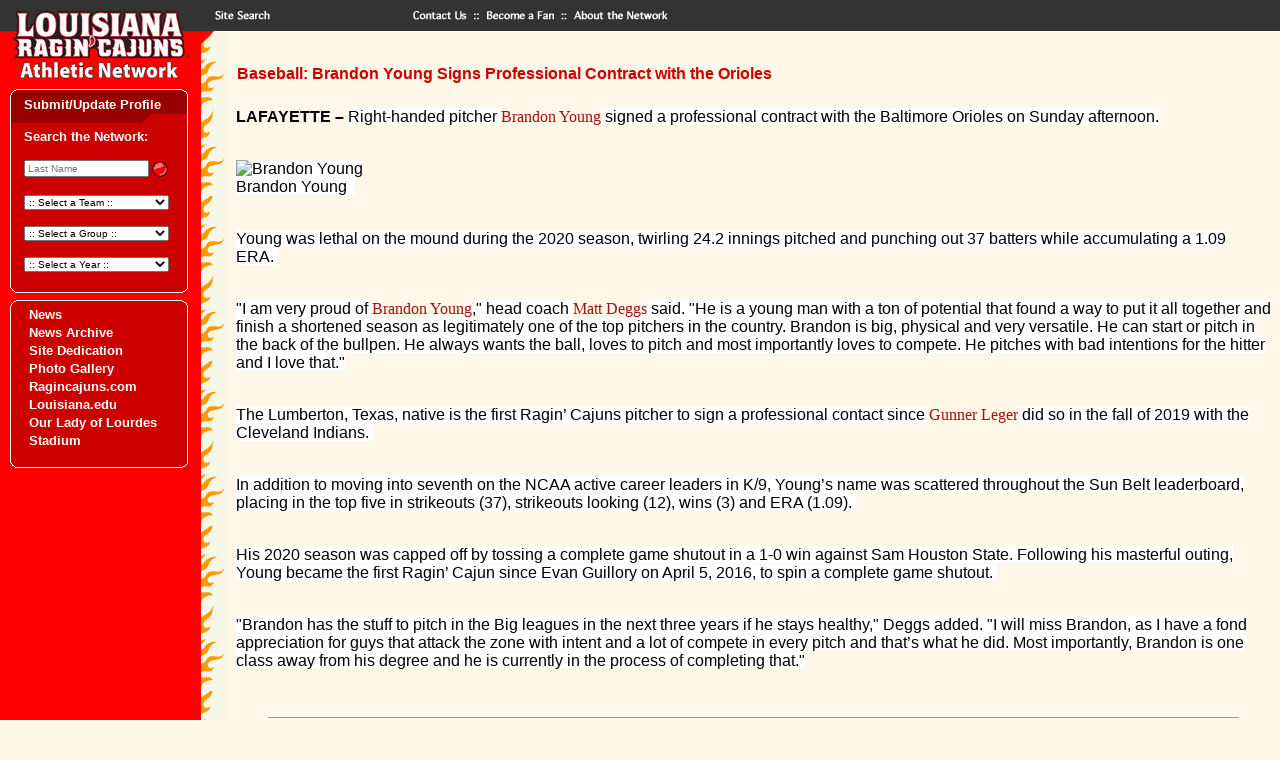

--- FILE ---
content_type: text/html; charset=UTF-8
request_url: https://athleticnetwork.net/news/baseball-brandon-young-signs-professional-contract-with-the-orioles/
body_size: 8547
content:
<head>
  <link href="https://athleticnetwork.net/wp-content/themes/athleticnetwork/style.css" rel="stylesheet" type="text/css">
  <meta name='robots' content='max-image-preview:large' />
	<style>img:is([sizes="auto" i], [sizes^="auto," i]) { contain-intrinsic-size: 3000px 1500px }</style>
	<script type="text/javascript">
/* <![CDATA[ */
window._wpemojiSettings = {"baseUrl":"https:\/\/s.w.org\/images\/core\/emoji\/16.0.1\/72x72\/","ext":".png","svgUrl":"https:\/\/s.w.org\/images\/core\/emoji\/16.0.1\/svg\/","svgExt":".svg","source":{"concatemoji":"https:\/\/athleticnetwork.net\/wp-includes\/js\/wp-emoji-release.min.js?ver=6.8.3"}};
/*! This file is auto-generated */
!function(s,n){var o,i,e;function c(e){try{var t={supportTests:e,timestamp:(new Date).valueOf()};sessionStorage.setItem(o,JSON.stringify(t))}catch(e){}}function p(e,t,n){e.clearRect(0,0,e.canvas.width,e.canvas.height),e.fillText(t,0,0);var t=new Uint32Array(e.getImageData(0,0,e.canvas.width,e.canvas.height).data),a=(e.clearRect(0,0,e.canvas.width,e.canvas.height),e.fillText(n,0,0),new Uint32Array(e.getImageData(0,0,e.canvas.width,e.canvas.height).data));return t.every(function(e,t){return e===a[t]})}function u(e,t){e.clearRect(0,0,e.canvas.width,e.canvas.height),e.fillText(t,0,0);for(var n=e.getImageData(16,16,1,1),a=0;a<n.data.length;a++)if(0!==n.data[a])return!1;return!0}function f(e,t,n,a){switch(t){case"flag":return n(e,"\ud83c\udff3\ufe0f\u200d\u26a7\ufe0f","\ud83c\udff3\ufe0f\u200b\u26a7\ufe0f")?!1:!n(e,"\ud83c\udde8\ud83c\uddf6","\ud83c\udde8\u200b\ud83c\uddf6")&&!n(e,"\ud83c\udff4\udb40\udc67\udb40\udc62\udb40\udc65\udb40\udc6e\udb40\udc67\udb40\udc7f","\ud83c\udff4\u200b\udb40\udc67\u200b\udb40\udc62\u200b\udb40\udc65\u200b\udb40\udc6e\u200b\udb40\udc67\u200b\udb40\udc7f");case"emoji":return!a(e,"\ud83e\udedf")}return!1}function g(e,t,n,a){var r="undefined"!=typeof WorkerGlobalScope&&self instanceof WorkerGlobalScope?new OffscreenCanvas(300,150):s.createElement("canvas"),o=r.getContext("2d",{willReadFrequently:!0}),i=(o.textBaseline="top",o.font="600 32px Arial",{});return e.forEach(function(e){i[e]=t(o,e,n,a)}),i}function t(e){var t=s.createElement("script");t.src=e,t.defer=!0,s.head.appendChild(t)}"undefined"!=typeof Promise&&(o="wpEmojiSettingsSupports",i=["flag","emoji"],n.supports={everything:!0,everythingExceptFlag:!0},e=new Promise(function(e){s.addEventListener("DOMContentLoaded",e,{once:!0})}),new Promise(function(t){var n=function(){try{var e=JSON.parse(sessionStorage.getItem(o));if("object"==typeof e&&"number"==typeof e.timestamp&&(new Date).valueOf()<e.timestamp+604800&&"object"==typeof e.supportTests)return e.supportTests}catch(e){}return null}();if(!n){if("undefined"!=typeof Worker&&"undefined"!=typeof OffscreenCanvas&&"undefined"!=typeof URL&&URL.createObjectURL&&"undefined"!=typeof Blob)try{var e="postMessage("+g.toString()+"("+[JSON.stringify(i),f.toString(),p.toString(),u.toString()].join(",")+"));",a=new Blob([e],{type:"text/javascript"}),r=new Worker(URL.createObjectURL(a),{name:"wpTestEmojiSupports"});return void(r.onmessage=function(e){c(n=e.data),r.terminate(),t(n)})}catch(e){}c(n=g(i,f,p,u))}t(n)}).then(function(e){for(var t in e)n.supports[t]=e[t],n.supports.everything=n.supports.everything&&n.supports[t],"flag"!==t&&(n.supports.everythingExceptFlag=n.supports.everythingExceptFlag&&n.supports[t]);n.supports.everythingExceptFlag=n.supports.everythingExceptFlag&&!n.supports.flag,n.DOMReady=!1,n.readyCallback=function(){n.DOMReady=!0}}).then(function(){return e}).then(function(){var e;n.supports.everything||(n.readyCallback(),(e=n.source||{}).concatemoji?t(e.concatemoji):e.wpemoji&&e.twemoji&&(t(e.twemoji),t(e.wpemoji)))}))}((window,document),window._wpemojiSettings);
/* ]]> */
</script>
<link rel='stylesheet' id='formidable-css' href='https://athleticnetwork.net/wp-content/plugins/formidable/css/formidableforms.css?ver=1141428' type='text/css' media='all' />
<style id='wp-emoji-styles-inline-css' type='text/css'>

	img.wp-smiley, img.emoji {
		display: inline !important;
		border: none !important;
		box-shadow: none !important;
		height: 1em !important;
		width: 1em !important;
		margin: 0 0.07em !important;
		vertical-align: -0.1em !important;
		background: none !important;
		padding: 0 !important;
	}
</style>
<link rel='stylesheet' id='wp-block-library-css' href='https://athleticnetwork.net/wp-includes/css/dist/block-library/style.min.css?ver=6.8.3' type='text/css' media='all' />
<style id='classic-theme-styles-inline-css' type='text/css'>
/*! This file is auto-generated */
.wp-block-button__link{color:#fff;background-color:#32373c;border-radius:9999px;box-shadow:none;text-decoration:none;padding:calc(.667em + 2px) calc(1.333em + 2px);font-size:1.125em}.wp-block-file__button{background:#32373c;color:#fff;text-decoration:none}
</style>
<style id='global-styles-inline-css' type='text/css'>
:root{--wp--preset--aspect-ratio--square: 1;--wp--preset--aspect-ratio--4-3: 4/3;--wp--preset--aspect-ratio--3-4: 3/4;--wp--preset--aspect-ratio--3-2: 3/2;--wp--preset--aspect-ratio--2-3: 2/3;--wp--preset--aspect-ratio--16-9: 16/9;--wp--preset--aspect-ratio--9-16: 9/16;--wp--preset--color--black: #000000;--wp--preset--color--cyan-bluish-gray: #abb8c3;--wp--preset--color--white: #ffffff;--wp--preset--color--pale-pink: #f78da7;--wp--preset--color--vivid-red: #cf2e2e;--wp--preset--color--luminous-vivid-orange: #ff6900;--wp--preset--color--luminous-vivid-amber: #fcb900;--wp--preset--color--light-green-cyan: #7bdcb5;--wp--preset--color--vivid-green-cyan: #00d084;--wp--preset--color--pale-cyan-blue: #8ed1fc;--wp--preset--color--vivid-cyan-blue: #0693e3;--wp--preset--color--vivid-purple: #9b51e0;--wp--preset--gradient--vivid-cyan-blue-to-vivid-purple: linear-gradient(135deg,rgba(6,147,227,1) 0%,rgb(155,81,224) 100%);--wp--preset--gradient--light-green-cyan-to-vivid-green-cyan: linear-gradient(135deg,rgb(122,220,180) 0%,rgb(0,208,130) 100%);--wp--preset--gradient--luminous-vivid-amber-to-luminous-vivid-orange: linear-gradient(135deg,rgba(252,185,0,1) 0%,rgba(255,105,0,1) 100%);--wp--preset--gradient--luminous-vivid-orange-to-vivid-red: linear-gradient(135deg,rgba(255,105,0,1) 0%,rgb(207,46,46) 100%);--wp--preset--gradient--very-light-gray-to-cyan-bluish-gray: linear-gradient(135deg,rgb(238,238,238) 0%,rgb(169,184,195) 100%);--wp--preset--gradient--cool-to-warm-spectrum: linear-gradient(135deg,rgb(74,234,220) 0%,rgb(151,120,209) 20%,rgb(207,42,186) 40%,rgb(238,44,130) 60%,rgb(251,105,98) 80%,rgb(254,248,76) 100%);--wp--preset--gradient--blush-light-purple: linear-gradient(135deg,rgb(255,206,236) 0%,rgb(152,150,240) 100%);--wp--preset--gradient--blush-bordeaux: linear-gradient(135deg,rgb(254,205,165) 0%,rgb(254,45,45) 50%,rgb(107,0,62) 100%);--wp--preset--gradient--luminous-dusk: linear-gradient(135deg,rgb(255,203,112) 0%,rgb(199,81,192) 50%,rgb(65,88,208) 100%);--wp--preset--gradient--pale-ocean: linear-gradient(135deg,rgb(255,245,203) 0%,rgb(182,227,212) 50%,rgb(51,167,181) 100%);--wp--preset--gradient--electric-grass: linear-gradient(135deg,rgb(202,248,128) 0%,rgb(113,206,126) 100%);--wp--preset--gradient--midnight: linear-gradient(135deg,rgb(2,3,129) 0%,rgb(40,116,252) 100%);--wp--preset--font-size--small: 13px;--wp--preset--font-size--medium: 20px;--wp--preset--font-size--large: 36px;--wp--preset--font-size--x-large: 42px;--wp--preset--spacing--20: 0.44rem;--wp--preset--spacing--30: 0.67rem;--wp--preset--spacing--40: 1rem;--wp--preset--spacing--50: 1.5rem;--wp--preset--spacing--60: 2.25rem;--wp--preset--spacing--70: 3.38rem;--wp--preset--spacing--80: 5.06rem;--wp--preset--shadow--natural: 6px 6px 9px rgba(0, 0, 0, 0.2);--wp--preset--shadow--deep: 12px 12px 50px rgba(0, 0, 0, 0.4);--wp--preset--shadow--sharp: 6px 6px 0px rgba(0, 0, 0, 0.2);--wp--preset--shadow--outlined: 6px 6px 0px -3px rgba(255, 255, 255, 1), 6px 6px rgba(0, 0, 0, 1);--wp--preset--shadow--crisp: 6px 6px 0px rgba(0, 0, 0, 1);}:where(.is-layout-flex){gap: 0.5em;}:where(.is-layout-grid){gap: 0.5em;}body .is-layout-flex{display: flex;}.is-layout-flex{flex-wrap: wrap;align-items: center;}.is-layout-flex > :is(*, div){margin: 0;}body .is-layout-grid{display: grid;}.is-layout-grid > :is(*, div){margin: 0;}:where(.wp-block-columns.is-layout-flex){gap: 2em;}:where(.wp-block-columns.is-layout-grid){gap: 2em;}:where(.wp-block-post-template.is-layout-flex){gap: 1.25em;}:where(.wp-block-post-template.is-layout-grid){gap: 1.25em;}.has-black-color{color: var(--wp--preset--color--black) !important;}.has-cyan-bluish-gray-color{color: var(--wp--preset--color--cyan-bluish-gray) !important;}.has-white-color{color: var(--wp--preset--color--white) !important;}.has-pale-pink-color{color: var(--wp--preset--color--pale-pink) !important;}.has-vivid-red-color{color: var(--wp--preset--color--vivid-red) !important;}.has-luminous-vivid-orange-color{color: var(--wp--preset--color--luminous-vivid-orange) !important;}.has-luminous-vivid-amber-color{color: var(--wp--preset--color--luminous-vivid-amber) !important;}.has-light-green-cyan-color{color: var(--wp--preset--color--light-green-cyan) !important;}.has-vivid-green-cyan-color{color: var(--wp--preset--color--vivid-green-cyan) !important;}.has-pale-cyan-blue-color{color: var(--wp--preset--color--pale-cyan-blue) !important;}.has-vivid-cyan-blue-color{color: var(--wp--preset--color--vivid-cyan-blue) !important;}.has-vivid-purple-color{color: var(--wp--preset--color--vivid-purple) !important;}.has-black-background-color{background-color: var(--wp--preset--color--black) !important;}.has-cyan-bluish-gray-background-color{background-color: var(--wp--preset--color--cyan-bluish-gray) !important;}.has-white-background-color{background-color: var(--wp--preset--color--white) !important;}.has-pale-pink-background-color{background-color: var(--wp--preset--color--pale-pink) !important;}.has-vivid-red-background-color{background-color: var(--wp--preset--color--vivid-red) !important;}.has-luminous-vivid-orange-background-color{background-color: var(--wp--preset--color--luminous-vivid-orange) !important;}.has-luminous-vivid-amber-background-color{background-color: var(--wp--preset--color--luminous-vivid-amber) !important;}.has-light-green-cyan-background-color{background-color: var(--wp--preset--color--light-green-cyan) !important;}.has-vivid-green-cyan-background-color{background-color: var(--wp--preset--color--vivid-green-cyan) !important;}.has-pale-cyan-blue-background-color{background-color: var(--wp--preset--color--pale-cyan-blue) !important;}.has-vivid-cyan-blue-background-color{background-color: var(--wp--preset--color--vivid-cyan-blue) !important;}.has-vivid-purple-background-color{background-color: var(--wp--preset--color--vivid-purple) !important;}.has-black-border-color{border-color: var(--wp--preset--color--black) !important;}.has-cyan-bluish-gray-border-color{border-color: var(--wp--preset--color--cyan-bluish-gray) !important;}.has-white-border-color{border-color: var(--wp--preset--color--white) !important;}.has-pale-pink-border-color{border-color: var(--wp--preset--color--pale-pink) !important;}.has-vivid-red-border-color{border-color: var(--wp--preset--color--vivid-red) !important;}.has-luminous-vivid-orange-border-color{border-color: var(--wp--preset--color--luminous-vivid-orange) !important;}.has-luminous-vivid-amber-border-color{border-color: var(--wp--preset--color--luminous-vivid-amber) !important;}.has-light-green-cyan-border-color{border-color: var(--wp--preset--color--light-green-cyan) !important;}.has-vivid-green-cyan-border-color{border-color: var(--wp--preset--color--vivid-green-cyan) !important;}.has-pale-cyan-blue-border-color{border-color: var(--wp--preset--color--pale-cyan-blue) !important;}.has-vivid-cyan-blue-border-color{border-color: var(--wp--preset--color--vivid-cyan-blue) !important;}.has-vivid-purple-border-color{border-color: var(--wp--preset--color--vivid-purple) !important;}.has-vivid-cyan-blue-to-vivid-purple-gradient-background{background: var(--wp--preset--gradient--vivid-cyan-blue-to-vivid-purple) !important;}.has-light-green-cyan-to-vivid-green-cyan-gradient-background{background: var(--wp--preset--gradient--light-green-cyan-to-vivid-green-cyan) !important;}.has-luminous-vivid-amber-to-luminous-vivid-orange-gradient-background{background: var(--wp--preset--gradient--luminous-vivid-amber-to-luminous-vivid-orange) !important;}.has-luminous-vivid-orange-to-vivid-red-gradient-background{background: var(--wp--preset--gradient--luminous-vivid-orange-to-vivid-red) !important;}.has-very-light-gray-to-cyan-bluish-gray-gradient-background{background: var(--wp--preset--gradient--very-light-gray-to-cyan-bluish-gray) !important;}.has-cool-to-warm-spectrum-gradient-background{background: var(--wp--preset--gradient--cool-to-warm-spectrum) !important;}.has-blush-light-purple-gradient-background{background: var(--wp--preset--gradient--blush-light-purple) !important;}.has-blush-bordeaux-gradient-background{background: var(--wp--preset--gradient--blush-bordeaux) !important;}.has-luminous-dusk-gradient-background{background: var(--wp--preset--gradient--luminous-dusk) !important;}.has-pale-ocean-gradient-background{background: var(--wp--preset--gradient--pale-ocean) !important;}.has-electric-grass-gradient-background{background: var(--wp--preset--gradient--electric-grass) !important;}.has-midnight-gradient-background{background: var(--wp--preset--gradient--midnight) !important;}.has-small-font-size{font-size: var(--wp--preset--font-size--small) !important;}.has-medium-font-size{font-size: var(--wp--preset--font-size--medium) !important;}.has-large-font-size{font-size: var(--wp--preset--font-size--large) !important;}.has-x-large-font-size{font-size: var(--wp--preset--font-size--x-large) !important;}
:where(.wp-block-post-template.is-layout-flex){gap: 1.25em;}:where(.wp-block-post-template.is-layout-grid){gap: 1.25em;}
:where(.wp-block-columns.is-layout-flex){gap: 2em;}:where(.wp-block-columns.is-layout-grid){gap: 2em;}
:root :where(.wp-block-pullquote){font-size: 1.5em;line-height: 1.6;}
</style>
<link rel="https://api.w.org/" href="https://athleticnetwork.net/wp-json/" /><link rel="alternate" title="JSON" type="application/json" href="https://athleticnetwork.net/wp-json/wp/v2/news/1000" /><link rel="EditURI" type="application/rsd+xml" title="RSD" href="https://athleticnetwork.net/xmlrpc.php?rsd" />
<meta name="generator" content="WordPress 6.8.3" />
<link rel="canonical" href="https://athleticnetwork.net/news/baseball-brandon-young-signs-professional-contract-with-the-orioles/" />
<link rel='shortlink' href='https://athleticnetwork.net/?p=1000' />
<link rel="alternate" title="oEmbed (JSON)" type="application/json+oembed" href="https://athleticnetwork.net/wp-json/oembed/1.0/embed?url=https%3A%2F%2Fathleticnetwork.net%2Fnews%2Fbaseball-brandon-young-signs-professional-contract-with-the-orioles%2F" />
<link rel="alternate" title="oEmbed (XML)" type="text/xml+oembed" href="https://athleticnetwork.net/wp-json/oembed/1.0/embed?url=https%3A%2F%2Fathleticnetwork.net%2Fnews%2Fbaseball-brandon-young-signs-professional-contract-with-the-orioles%2F&#038;format=xml" />
<link rel="icon" href="https://athleticnetwork.net/wp-content/uploads/2023/08/cropped-favicon-32x32.png" sizes="32x32" />
<link rel="icon" href="https://athleticnetwork.net/wp-content/uploads/2023/08/cropped-favicon-192x192.png" sizes="192x192" />
<link rel="apple-touch-icon" href="https://athleticnetwork.net/wp-content/uploads/2023/08/cropped-favicon-180x180.png" />
<meta name="msapplication-TileImage" content="https://athleticnetwork.net/wp-content/uploads/2023/08/cropped-favicon-270x270.png" />
  <!-- Google tag (gtag.js) -->
  <script async src="https://www.googletagmanager.com/gtag/js?id=G-3RSY23NYL8"></script>
  <script>
    window.dataLayer = window.dataLayer || [];
    function gtag(){dataLayer.push(arguments);}
    gtag('js', new Date());

    gtag('config', 'G-3RSY23NYL8');
  </script>
</head>
<body  bgcolor="#FFF7E7" text="#000000" link="#FF0000" vlink="#CC0000" alink="#990000" leftmargin="0" topmargin="0" marginwidth="0" marginheight="0">
<table width="100%" border="0" cellpadding="0" cellspacing="0">
  <tr>
    <td width="201"><a href="/"><img name="louisiana" src="https://athleticnetwork.net/wp-content/themes/athleticnetwork/images/louisiana.gif" width="201" height="31" border="0" alt="home"></a></td>
    <td width="70"><a href="/sitesearch"><img name="search" src="https://athleticnetwork.net/wp-content/themes/athleticnetwork/images/search.gif" width="70" height="31" border="0" alt="sitesearch"></a></td>
    <td width="133" bgcolor="#333333"><img src="https://athleticnetwork.net/wp-content/themes/athleticnetwork/images/spacer.gif" width="133" height="31" border="0" alt=""></td>
    <td width="73"><a href="/contact"><img name="contact" src="https://athleticnetwork.net/wp-content/themes/athleticnetwork/images/contact.gif" width="73" height="31" border="0" alt="contact"></a></td>
    <td width="88"><a href="/fan"><img name="fan" src="https://athleticnetwork.net/wp-content/themes/athleticnetwork/images/fan.gif" width="88" height="31" border="0" alt="fan"></a></td>
    <td bgcolor="#333333"><a href="/about"><img name="about" src="https://athleticnetwork.net/wp-content/themes/athleticnetwork/images/about.gif" width="125" height="31" border="0" alt="about"></a></td>
  </tr>
</table>
<table height="100%" border="0" cellpadding="0" cellspacing="0">
  <tr valign="top">
    <td width="201" bgcolor="#FF0000"><a href="/"><img name="cajuns" src="https://athleticnetwork.net/wp-content/themes/athleticnetwork/images/cajuns.gif" width="201" height="56" border="0" alt="home"></a>
      
      <table border="0" cellpadding="0" cellspacing="0" width="201">
  <tr>
    <td colspan="3"><img name="top" src="https://athleticnetwork.net/wp-content/themes/athleticnetwork/images/topdr.gif" width="201" height="9" border="0" alt=""></td>
  </tr>
  <tr>
    <td background="https://athleticnetwork.net/wp-content/themes/athleticnetwork/images/leftdr.gif">&nbsp;</td>
    <td valign="bottom" bgcolor="#990000"><a href="/submit-update-profile/" class="linksWhite">Submit/Update Profile</a></td>
    <td background="https://athleticnetwork.net/wp-content/themes/athleticnetwork/images/rightdr.gif">&nbsp;</td>
  </tr>
  <tr>
    <td colspan="3"><img name="bottom" src="https://athleticnetwork.net/wp-content/themes/athleticnetwork/images/bottomdr.gif" width="201" height="9" border="0" alt=""></td>
  </tr>
  <tr>
    <td background="https://athleticnetwork.net/wp-content/themes/athleticnetwork/images/leftr.gif"><img name="left" src="https://athleticnetwork.net/wp-content/themes/athleticnetwork/images/leftr.gif" width="24" height="43" border="0" alt=""></td>
    <td width="158" bgcolor="#CC0000" style="padding-top:5px">
    <p class="linksWhite">Search the Network:</p>
      <table width="100%" border="0" cellspacing="0" cellpadding="0">
        <tr valign="middle">
          <td width="" align="left" nowrap>
            <form name="search" method="get" action="/profiles">
            <table border="0" cellspacing="0" cellpadding="0">
            <tr>
              <td><input type="text" name="search_term" size="10" placeholder="Last Name" onFocus="letter.value=''" style="width:125px;font-size:10px"></td>
              <td><input type="image" value="Submit" src="https://athleticnetwork.net/wp-content/themes/athleticnetwork/images/button3.gif" width="20" height="20" border="0" alt="submit"></td>
            </tr>
          </table>
          </form>
          </td>
        </tr>
        <tr>
          <td width="" align="left" valign="middle" nowrap>
            <form name="sports" method="get" action="/profiles">
              <select name="profile_group" onChange="this.form.submit()" style="width:145px;font-size:10px">
                <option value="Football">Football</option><option value="Baseball">Baseball</option><option value="Basketball- (M)">Basketball- (M)</option><option value="Basketball- (W)">Basketball- (W)</option><option value="Cross Country, Track & Field - (M&W)">Cross Country, Track & Field - (M&W)</option><option value="Golf">Golf</option><option value="Soccer (W)">Soccer (W)</option><option value="Softball">Softball</option><option value="Tennis- (M&W)">Tennis- (M&W)</option><option value="Volleyball">Volleyball</option><option value="Weight Lifting">Weight Lifting</option><option value="Wrestling">Wrestling</option><option value="Boxing">Boxing</option><option value="Gymnastics/Trampoline">Gymnastics/Trampoline</option><option value="Bowling">Bowling</option><option value="Soccer (M)">Soccer (M)</option><option value="Judo">Judo</option><option value="Water Ski">Water Ski</option><option value="Powerlifting">Powerlifting</option><option value="Girls Indoor Baseball">Girls Indoor Baseball</option>                <option value="" selected>:: Select a Team ::</option>
              </select>
            </form>
          </td>
        </tr>
        <tr>
          <td width="" align="left" valign="middle" nowrap>
            <form name="support" method="get" action="/profiles">
              <select name="profile_group" onChange="this.form.submit()" style="width:145px;font-size:10px">
                <option value="Administration">Administration</option><option value="Cheerleaders">Cheerleaders</option><option value="Coaches">Coaches</option><option value="Dance Teams">Dance Teams</option><option value="Managers">Managers</option><option value="Sports Information">Sports Information</option><option value="Athletic Trainers">Athletic Trainers</option><option value="Voices of Louisiana Athletics">Voices of Louisiana Athletics</option><option value="Red Jackets">Red Jackets</option><option value="Ragin' Peppers">Ragin' Peppers</option><option value="Student Athlete Academic Center">Student Athlete Academic Center</option><option value="University Athletic Committee">University Athletic Committee</option><option value="Athletic Network">Athletic Network</option><option value="Band">Band</option><option value="Friend Of Athletic Network (FAN)">Friend Of Athletic Network (FAN)</option><option value="Sponsorship Teams">Sponsorship Teams</option><option value="Diamond Darlings">Diamond Darlings</option><option value="Athletic Director's Advisory Committee">Athletic Director's Advisory Committee</option><option value="Homecoming Court">Homecoming Court</option><option value="Relays Court">Relays Court</option><option value="Hostesses">Hostesses</option><option value="Raginâ€™ Cajuns Athletic Foundation">Raginâ€™ Cajuns Athletic Foundation</option><option value="Vermilion">Vermilion</option><option value="L'Acadien">L'Acadien</option><option value="Firefly">Firefly</option><option value="University Faculty/Staff (current & former)">University Faculty/Staff (current & former)</option><option value="Military Veteran">Military Veteran</option><option value="Student Government Association">Student Government Association</option>                <option value="" selected>:: Select a Group ::</option>
              </select>
            </form>
          </td>
        </tr>
        <tr>
          <td width="" align="left" valign="middle" nowrap>
            <form name="years" method="get" action="/profiles">
              <select name="profile_year" onChange="this.form.submit()" style="width:145px;font-size:10px">
                <option value="1900">1900</option><option value="1901">1901</option><option value="1902">1902</option><option value="1903">1903</option><option value="1904">1904</option><option value="1905">1905</option><option value="1906">1906</option><option value="1907">1907</option><option value="1908">1908</option><option value="1909">1909</option><option value="1910">1910</option><option value="1911">1911</option><option value="1912">1912</option><option value="1913">1913</option><option value="1914">1914</option><option value="1915">1915</option><option value="1916">1916</option><option value="1917">1917</option><option value="1918">1918</option><option value="1919">1919</option><option value="1920">1920</option><option value="1921">1921</option><option value="1922">1922</option><option value="1923">1923</option><option value="1924">1924</option><option value="1925">1925</option><option value="1926">1926</option><option value="1927">1927</option><option value="1928">1928</option><option value="1929">1929</option><option value="1930">1930</option><option value="1931">1931</option><option value="1932">1932</option><option value="1933">1933</option><option value="1934">1934</option><option value="1935">1935</option><option value="1936">1936</option><option value="1937">1937</option><option value="1938">1938</option><option value="1939">1939</option><option value="1940">1940</option><option value="1941">1941</option><option value="1942">1942</option><option value="1943">1943</option><option value="1944">1944</option><option value="1945">1945</option><option value="1946">1946</option><option value="1947">1947</option><option value="1948">1948</option><option value="1949">1949</option><option value="1950">1950</option><option value="1951">1951</option><option value="1952">1952</option><option value="1953">1953</option><option value="1954">1954</option><option value="1955">1955</option><option value="1956">1956</option><option value="1957">1957</option><option value="1958">1958</option><option value="1959">1959</option><option value="1960">1960</option><option value="1961">1961</option><option value="1962">1962</option><option value="1963">1963</option><option value="1964">1964</option><option value="1965">1965</option><option value="1966">1966</option><option value="1967">1967</option><option value="1968">1968</option><option value="1969">1969</option><option value="1970">1970</option><option value="1971">1971</option><option value="1972">1972</option><option value="1973">1973</option><option value="1974">1974</option><option value="1975">1975</option><option value="1976">1976</option><option value="1977">1977</option><option value="1978">1978</option><option value="1979">1979</option><option value="1980">1980</option><option value="1981">1981</option><option value="1982">1982</option><option value="1983">1983</option><option value="1984">1984</option><option value="1985">1985</option><option value="1986">1986</option><option value="1987">1987</option><option value="1988">1988</option><option value="1989">1989</option><option value="1990">1990</option><option value="1991">1991</option><option value="1992">1992</option><option value="1993">1993</option><option value="1994">1994</option><option value="1995">1995</option><option value="1996">1996</option><option value="1997">1997</option><option value="1998">1998</option><option value="1999">1999</option><option value="2000">2000</option><option value="2001">2001</option><option value="2002">2002</option><option value="2003">2003</option><option value="2004">2004</option><option value="2005">2005</option><option value="2006">2006</option><option value="2007">2007</option><option value="2008">2008</option><option value="2009">2009</option><option value="2010">2010</option><option value="2011">2011</option><option value="2012">2012</option><option value="2013">2013</option><option value="2014">2014</option><option value="2015">2015</option><option value="2016">2016</option><option value="2017">2017</option><option value="2018">2018</option><option value="2019">2019</option><option value="2020">2020</option><option value="2021">2021</option><option value="2022">2022</option><option value="2023">2023</option><option value="2024">2024</option><option value="2025">2025</option><option value="2026">2026</option><option value="2027">2027</option>                <option value="" selected>:: Select a Year ::</option>
              </select>
            </form>
          </td>
        </tr>
      </table></td>
    <td background="https://athleticnetwork.net/wp-content/themes/athleticnetwork/images/rightr.gif"><img name="right" src="https://athleticnetwork.net/wp-content/themes/athleticnetwork/images/rightr.gif" width="19" height="43" border="0" alt=""></td>
  </tr>
  <tr>
    <td colspan="3"><img name="bottom" src="https://athleticnetwork.net/wp-content/themes/athleticnetwork/images/bottomr.gif" width="201" height="9" border="0" alt=""></td>
  </tr>
</table><table border="0" cellpadding="0" cellspacing="0" width="201">
  <tr>
    <td colspan="3"><img name="top" src="https://athleticnetwork.net/wp-content/themes/athleticnetwork/images/topr.gif" width="201" height="9" border="0" alt=""></td>
  </tr>
  <tr>
    <td background="https://athleticnetwork.net/wp-content/themes/athleticnetwork/images/leftr.gif"><img name="left" src="https://athleticnetwork.net/wp-content/themes/athleticnetwork/images/leftr.gif" width="24" height="43" border="0" alt=""></td>
    <td width="158" bgcolor="#CC0000" class="linksWhite">

      <div class="menu-main-menu-container"><ul id="menu-main-menu" class="menu"><li id="menu-item-12108" class="menu-item menu-item-type-post_type menu-item-object-page menu-item-12108"><a href="https://athleticnetwork.net/news/">News</a></li>
<li id="menu-item-12109" class="menu-item menu-item-type-post_type menu-item-object-page menu-item-12109"><a href="https://athleticnetwork.net/news-archive/">News Archive</a></li>
<li id="menu-item-12110" class="menu-item menu-item-type-post_type menu-item-object-page menu-item-12110"><a href="https://athleticnetwork.net/site-dedication/">Site Dedication</a></li>
<li id="menu-item-50351" class="menu-item menu-item-type-post_type menu-item-object-page menu-item-50351"><a href="https://athleticnetwork.net/an-photo-gallery/">Photo Gallery</a></li>
<li id="menu-item-50798" class="menu-item menu-item-type-custom menu-item-object-custom menu-item-50798"><a href="https://ragincajuns.com/">Ragincajuns.com</a></li>
<li id="menu-item-50800" class="menu-item menu-item-type-custom menu-item-object-custom menu-item-50800"><a href="https://louisiana.edu/">Louisiana.edu</a></li>
<li id="menu-item-50764" class="menu-item menu-item-type-custom menu-item-object-custom menu-item-50764"><a href="https://www.buildtheculture.com/">Our Lady of Lourdes Stadium</a></li>
</ul></div>
    </td>
    <td background="https://athleticnetwork.net/wp-content/themes/athleticnetwork/images/rightr.gif"><img name="right" src="https://athleticnetwork.net/wp-content/themes/athleticnetwork/images/rightr.gif" width="19" height="43" border="0" alt=""></td>
  </tr>
  <tr>
    <td colspan="3"><img name="bottom" src="https://athleticnetwork.net/wp-content/themes/athleticnetwork/images/bottomr.gif" width="201" height="9" border="0" alt=""></td>
  </tr>
</table>
      <div align="center"><br>
        <br>
      </div></td>
    <td width="26" background="https://athleticnetwork.net/wp-content/themes/athleticnetwork/images/flame2.gif"><img name="flame" src="https://athleticnetwork.net/wp-content/themes/athleticnetwork/images/flame.gif" width="26" height="163" border="0" alt=""></td>
    <td align="left"><br>
  <div class="feature"><h3 class="page_title">Baseball: Brandon Young Signs Professional Contract with the Orioles</h3><p><strong><font face="Arial">LAFAYETTE &ndash;&nbsp;</font></strong><span style="font-size: 16px;font-family: Muli, arial, sans-serif;text-transform: none;float: none;font-weight: 400;color: #000000;font-style: normal;letter-spacing: normal;background-color: #ffffff;text-indent: 0px">Right-handed pitcher&nbsp;</span><a style="color: #a01317" href="https://ragincajuns.com/roster.aspx?rp_id=6770" rel="smarttag" rev="6770">Brandon Young</a><span style="font-size: 16px;font-family: Muli, arial, sans-serif;text-transform: none;float: none;font-weight: 400;color: #000000;font-style: normal;letter-spacing: normal;background-color: #ffffff;text-indent: 0px">&nbsp;signed a professional contract with the Baltimore Orioles on Sunday afternoon.</span></p>
<p><span style="font-size: 16px;font-family: Muli, arial, sans-serif;text-transform: none;float: none;font-weight: 400;color: #000000;font-style: normal;letter-spacing: normal;background-color: #ffffff;text-indent: 0px"><img decoding="async" alt="Brandon Young" src="https://ragincajuns.com/images/2019/9/26/Young_Brandon.jpg?width=300" border="0" /><br />Brandon Young &nbsp;</span></p>
<p><span style="font-size: 16px;font-family: Muli, arial, sans-serif;text-transform: none;float: none;font-weight: 400;color: #000000;font-style: normal;letter-spacing: normal;background-color: #ffffff;text-indent: 0px">Young was lethal on the mound during the 2020 season, twirling 24.2 innings pitched and punching out 37 batters while accumulating a 1.09 ERA.&nbsp;</span></p>
<p><span style="font-size: 16px;font-family: Muli, arial, sans-serif;text-transform: none;float: none;font-weight: 400;color: #000000;font-style: normal;letter-spacing: normal;background-color: #ffffff;text-indent: 0px">&quot;I am very proud of&nbsp;</span><a style="color: #a01317" href="https://ragincajuns.com/roster.aspx?rp_id=6770" rel="smarttag" rev="6770">Brandon Young</a><span style="font-size: 16px;font-family: Muli, arial, sans-serif;text-transform: none;float: none;font-weight: 400;color: #000000;font-style: normal;letter-spacing: normal;background-color: #ffffff;text-indent: 0px">,&quot; head coach&nbsp;</span><a style="color: #a01317" href="https://ragincajuns.com/coaches.aspx?rc=1204" rel="smarttag" rev="1204">Matt Deggs</a><span style="font-size: 16px;font-family: Muli, arial, sans-serif;text-transform: none;float: none;font-weight: 400;color: #000000;font-style: normal;letter-spacing: normal;background-color: #ffffff;text-indent: 0px">&nbsp;said. &quot;He is a young man with a ton of potential that found a way to put it all together and finish a shortened season as legitimately one of the top pitchers in the country. Brandon is big, physical and very versatile. He can start or pitch in the back of the bullpen. He always wants the ball, loves to pitch and most importantly loves to compete. He pitches with bad intentions for the hitter and I love that.&quot;</span></p>
<p><span style="font-size: 16px;font-family: Muli, arial, sans-serif;text-transform: none;float: none;font-weight: 400;color: #000000;font-style: normal;letter-spacing: normal;background-color: #ffffff;text-indent: 0px">The Lumberton, Texas, native is the first Ragin&#8217; Cajuns pitcher to sign a professional contact since&nbsp;</span><a style="color: #a01317" href="https://ragincajuns.com/roster.aspx?rp_id=6743" rel="smarttag" rev="6743">Gunner Leger</a><span style="font-size: 16px;font-family: Muli, arial, sans-serif;text-transform: none;float: none;font-weight: 400;color: #000000;font-style: normal;letter-spacing: normal;background-color: #ffffff;text-indent: 0px">&nbsp;did so in the fall of 2019 with the Cleveland Indians.&nbsp;</span></p>
<p><span style="font-size: 16px;font-family: Muli, arial, sans-serif;text-transform: none;float: none;font-weight: 400;color: #000000;font-style: normal;letter-spacing: normal;background-color: #ffffff;text-indent: 0px">In addition to moving into seventh on the NCAA active career leaders in K/9, Young&#8217;s name was scattered throughout the Sun Belt leaderboard, placing in the top five in strikeouts (37), strikeouts looking (12), wins (3) and ERA (1.09).&nbsp;</span></p>
<p><span style="font-size: 16px;font-family: Muli, arial, sans-serif;text-transform: none;float: none;font-weight: 400;color: #000000;font-style: normal;letter-spacing: normal;background-color: #ffffff;text-indent: 0px">His 2020 season was capped off by tossing a complete game shutout in a 1-0 win against Sam Houston State. Following his masterful outing, Young became the first Ragin&#8217; Cajun since Evan Guillory on April 5, 2016, to spin a complete game shutout.&nbsp;</span></p>
<p><span style="font-size: 16px;font-family: Muli, arial, sans-serif;text-transform: none;float: none;font-weight: 400;color: #000000;font-style: normal;letter-spacing: normal;background-color: #ffffff;text-indent: 0px">&quot;Brandon has the stuff to pitch in the Big leagues in the next three years if he stays healthy,&quot; Deggs added. &quot;I will miss Brandon, as I have a fond appreciation for guys that attack the zone with intent and a lot of compete in every pitch and that&#8217;s what he did. Most importantly, Brandon is one class away from his degree and he is currently in the process of completing that.&quot;</span></p>
    </div>
      <img src="https://athleticnetwork.net/wp-content/themes/athleticnetwork/images/spacer.gif" width="150" height="14" border="0" alt="">    <table border="0" cellpadding="0" cellspacing="0">
      <tr>
        <td valign="top">
                  </td>
        <td valign="top"><table border="0" cellpadding="0" cellspacing="0" width="150">
                    </table>
        </td>
      </tr>
    </table>
      <hr align="center" width="92%" size="1">
      <table width="100%" cellspacing="0" cellpadding="18" border="0"><tbody>
        <tr><td class="footer" align="center">
          <p><font color="#9999ff"><font color="#000000">&quot;In Memory of Paul D. Dugas; 3/2/1964 - 1/13/2003; L'Acadien Copy Manager, 1985; Vermilion editor, 1987 and Kenneth Lane Spears; 7/23/39 - 7/28/97; USL Alumnus and High School Coach.&quot; </font><br /></font></p>
          <p>&copy; Copyright 2002-2026 Athletic Network
            <br/>This site sanctioned by the<br/>         
            <a target="_blank" href="http://www.louisiana.edu">University of Louisiana at Lafayette</a>
          </p> 
        </td></tr> 
      </tbody></table>
	</td>
  </tr>
</table>
<script type="speculationrules">
{"prefetch":[{"source":"document","where":{"and":[{"href_matches":"\/*"},{"not":{"href_matches":["\/wp-*.php","\/wp-admin\/*","\/wp-content\/uploads\/*","\/wp-content\/*","\/wp-content\/plugins\/*","\/wp-content\/themes\/athleticnetwork\/*","\/*\\?(.+)"]}},{"not":{"selector_matches":"a[rel~=\"nofollow\"]"}},{"not":{"selector_matches":".no-prefetch, .no-prefetch a"}}]},"eagerness":"conservative"}]}
</script>
</body>
